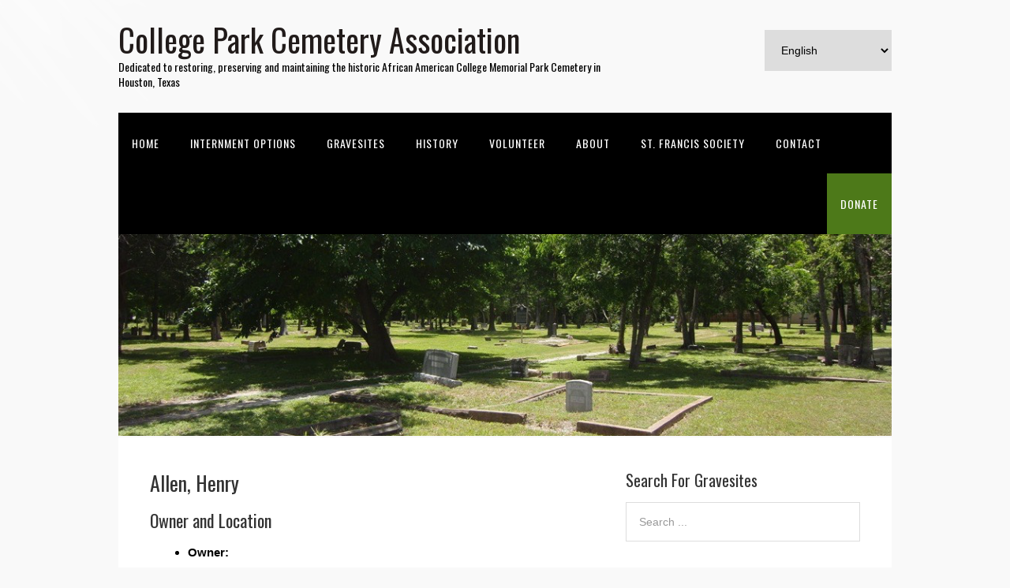

--- FILE ---
content_type: text/css
request_url: https://www.collegeparkcemetery.org/wp-content/plugins/prayer-garden-plots/public/css/prayer-garden-plots-public.css?ver=1.0.0
body_size: 70
content:
/**
 * All of the CSS for your public-facing functionality should be
 * included in this file.
 */

/* Start : zoom image */
* {box-sizing: border-box;}

#prayergardenplotimage {
	max-width: 50%;
	float: left;
}

.img-zoom-container {
  position: relative;
}

.img-zoom-lens {
  position: absolute;
  border: 1px solid #d4d4d4;
  /*set the size of the lens:*/
  width: 40px;
  height: 40px;
}

.img-zoom-result {
  border: 1px solid #d4d4d4;
  /*set the size of the result div:*/
  width: 50%;
  height: 400px;
  float: left;
}

@media (max-width: 920px) {
	#prayergardenplotimage {
		max-width: 100%;
	}

	#prayergardenplotimagezoomed {
		width: 100%;
	}
}

/* End: zoom image */